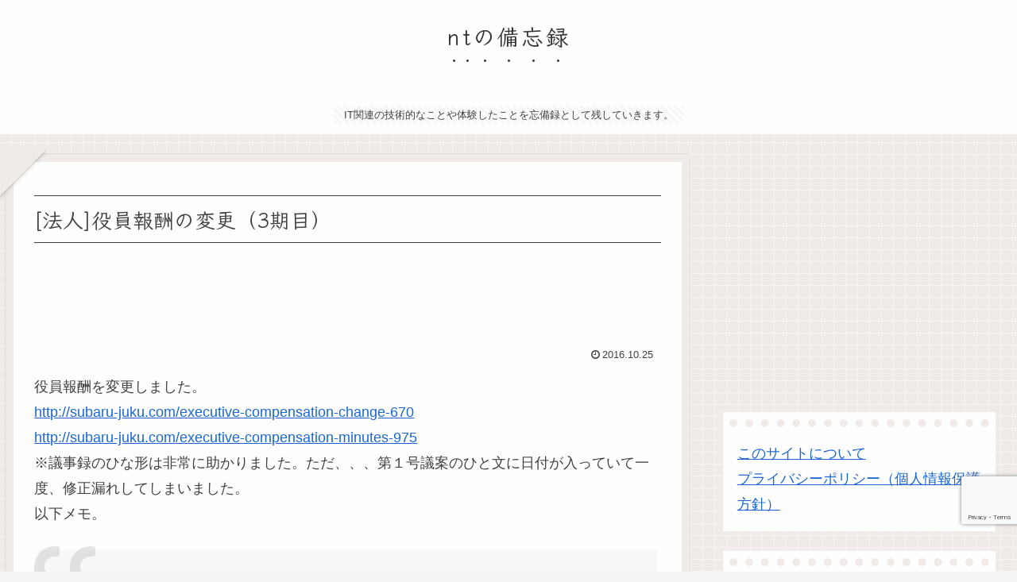

--- FILE ---
content_type: text/html; charset=utf-8
request_url: https://www.google.com/recaptcha/api2/anchor?ar=1&k=6LcZnwsoAAAAALGMQewU33q5cjuEi4yAhCH3RoGC&co=aHR0cHM6Ly9ibG9nLmludGVncml0eXdvcmtzLmNvLmpwOjQ0Mw..&hl=en&v=N67nZn4AqZkNcbeMu4prBgzg&size=invisible&anchor-ms=20000&execute-ms=30000&cb=b29b2w7hbh1m
body_size: 48923
content:
<!DOCTYPE HTML><html dir="ltr" lang="en"><head><meta http-equiv="Content-Type" content="text/html; charset=UTF-8">
<meta http-equiv="X-UA-Compatible" content="IE=edge">
<title>reCAPTCHA</title>
<style type="text/css">
/* cyrillic-ext */
@font-face {
  font-family: 'Roboto';
  font-style: normal;
  font-weight: 400;
  font-stretch: 100%;
  src: url(//fonts.gstatic.com/s/roboto/v48/KFO7CnqEu92Fr1ME7kSn66aGLdTylUAMa3GUBHMdazTgWw.woff2) format('woff2');
  unicode-range: U+0460-052F, U+1C80-1C8A, U+20B4, U+2DE0-2DFF, U+A640-A69F, U+FE2E-FE2F;
}
/* cyrillic */
@font-face {
  font-family: 'Roboto';
  font-style: normal;
  font-weight: 400;
  font-stretch: 100%;
  src: url(//fonts.gstatic.com/s/roboto/v48/KFO7CnqEu92Fr1ME7kSn66aGLdTylUAMa3iUBHMdazTgWw.woff2) format('woff2');
  unicode-range: U+0301, U+0400-045F, U+0490-0491, U+04B0-04B1, U+2116;
}
/* greek-ext */
@font-face {
  font-family: 'Roboto';
  font-style: normal;
  font-weight: 400;
  font-stretch: 100%;
  src: url(//fonts.gstatic.com/s/roboto/v48/KFO7CnqEu92Fr1ME7kSn66aGLdTylUAMa3CUBHMdazTgWw.woff2) format('woff2');
  unicode-range: U+1F00-1FFF;
}
/* greek */
@font-face {
  font-family: 'Roboto';
  font-style: normal;
  font-weight: 400;
  font-stretch: 100%;
  src: url(//fonts.gstatic.com/s/roboto/v48/KFO7CnqEu92Fr1ME7kSn66aGLdTylUAMa3-UBHMdazTgWw.woff2) format('woff2');
  unicode-range: U+0370-0377, U+037A-037F, U+0384-038A, U+038C, U+038E-03A1, U+03A3-03FF;
}
/* math */
@font-face {
  font-family: 'Roboto';
  font-style: normal;
  font-weight: 400;
  font-stretch: 100%;
  src: url(//fonts.gstatic.com/s/roboto/v48/KFO7CnqEu92Fr1ME7kSn66aGLdTylUAMawCUBHMdazTgWw.woff2) format('woff2');
  unicode-range: U+0302-0303, U+0305, U+0307-0308, U+0310, U+0312, U+0315, U+031A, U+0326-0327, U+032C, U+032F-0330, U+0332-0333, U+0338, U+033A, U+0346, U+034D, U+0391-03A1, U+03A3-03A9, U+03B1-03C9, U+03D1, U+03D5-03D6, U+03F0-03F1, U+03F4-03F5, U+2016-2017, U+2034-2038, U+203C, U+2040, U+2043, U+2047, U+2050, U+2057, U+205F, U+2070-2071, U+2074-208E, U+2090-209C, U+20D0-20DC, U+20E1, U+20E5-20EF, U+2100-2112, U+2114-2115, U+2117-2121, U+2123-214F, U+2190, U+2192, U+2194-21AE, U+21B0-21E5, U+21F1-21F2, U+21F4-2211, U+2213-2214, U+2216-22FF, U+2308-230B, U+2310, U+2319, U+231C-2321, U+2336-237A, U+237C, U+2395, U+239B-23B7, U+23D0, U+23DC-23E1, U+2474-2475, U+25AF, U+25B3, U+25B7, U+25BD, U+25C1, U+25CA, U+25CC, U+25FB, U+266D-266F, U+27C0-27FF, U+2900-2AFF, U+2B0E-2B11, U+2B30-2B4C, U+2BFE, U+3030, U+FF5B, U+FF5D, U+1D400-1D7FF, U+1EE00-1EEFF;
}
/* symbols */
@font-face {
  font-family: 'Roboto';
  font-style: normal;
  font-weight: 400;
  font-stretch: 100%;
  src: url(//fonts.gstatic.com/s/roboto/v48/KFO7CnqEu92Fr1ME7kSn66aGLdTylUAMaxKUBHMdazTgWw.woff2) format('woff2');
  unicode-range: U+0001-000C, U+000E-001F, U+007F-009F, U+20DD-20E0, U+20E2-20E4, U+2150-218F, U+2190, U+2192, U+2194-2199, U+21AF, U+21E6-21F0, U+21F3, U+2218-2219, U+2299, U+22C4-22C6, U+2300-243F, U+2440-244A, U+2460-24FF, U+25A0-27BF, U+2800-28FF, U+2921-2922, U+2981, U+29BF, U+29EB, U+2B00-2BFF, U+4DC0-4DFF, U+FFF9-FFFB, U+10140-1018E, U+10190-1019C, U+101A0, U+101D0-101FD, U+102E0-102FB, U+10E60-10E7E, U+1D2C0-1D2D3, U+1D2E0-1D37F, U+1F000-1F0FF, U+1F100-1F1AD, U+1F1E6-1F1FF, U+1F30D-1F30F, U+1F315, U+1F31C, U+1F31E, U+1F320-1F32C, U+1F336, U+1F378, U+1F37D, U+1F382, U+1F393-1F39F, U+1F3A7-1F3A8, U+1F3AC-1F3AF, U+1F3C2, U+1F3C4-1F3C6, U+1F3CA-1F3CE, U+1F3D4-1F3E0, U+1F3ED, U+1F3F1-1F3F3, U+1F3F5-1F3F7, U+1F408, U+1F415, U+1F41F, U+1F426, U+1F43F, U+1F441-1F442, U+1F444, U+1F446-1F449, U+1F44C-1F44E, U+1F453, U+1F46A, U+1F47D, U+1F4A3, U+1F4B0, U+1F4B3, U+1F4B9, U+1F4BB, U+1F4BF, U+1F4C8-1F4CB, U+1F4D6, U+1F4DA, U+1F4DF, U+1F4E3-1F4E6, U+1F4EA-1F4ED, U+1F4F7, U+1F4F9-1F4FB, U+1F4FD-1F4FE, U+1F503, U+1F507-1F50B, U+1F50D, U+1F512-1F513, U+1F53E-1F54A, U+1F54F-1F5FA, U+1F610, U+1F650-1F67F, U+1F687, U+1F68D, U+1F691, U+1F694, U+1F698, U+1F6AD, U+1F6B2, U+1F6B9-1F6BA, U+1F6BC, U+1F6C6-1F6CF, U+1F6D3-1F6D7, U+1F6E0-1F6EA, U+1F6F0-1F6F3, U+1F6F7-1F6FC, U+1F700-1F7FF, U+1F800-1F80B, U+1F810-1F847, U+1F850-1F859, U+1F860-1F887, U+1F890-1F8AD, U+1F8B0-1F8BB, U+1F8C0-1F8C1, U+1F900-1F90B, U+1F93B, U+1F946, U+1F984, U+1F996, U+1F9E9, U+1FA00-1FA6F, U+1FA70-1FA7C, U+1FA80-1FA89, U+1FA8F-1FAC6, U+1FACE-1FADC, U+1FADF-1FAE9, U+1FAF0-1FAF8, U+1FB00-1FBFF;
}
/* vietnamese */
@font-face {
  font-family: 'Roboto';
  font-style: normal;
  font-weight: 400;
  font-stretch: 100%;
  src: url(//fonts.gstatic.com/s/roboto/v48/KFO7CnqEu92Fr1ME7kSn66aGLdTylUAMa3OUBHMdazTgWw.woff2) format('woff2');
  unicode-range: U+0102-0103, U+0110-0111, U+0128-0129, U+0168-0169, U+01A0-01A1, U+01AF-01B0, U+0300-0301, U+0303-0304, U+0308-0309, U+0323, U+0329, U+1EA0-1EF9, U+20AB;
}
/* latin-ext */
@font-face {
  font-family: 'Roboto';
  font-style: normal;
  font-weight: 400;
  font-stretch: 100%;
  src: url(//fonts.gstatic.com/s/roboto/v48/KFO7CnqEu92Fr1ME7kSn66aGLdTylUAMa3KUBHMdazTgWw.woff2) format('woff2');
  unicode-range: U+0100-02BA, U+02BD-02C5, U+02C7-02CC, U+02CE-02D7, U+02DD-02FF, U+0304, U+0308, U+0329, U+1D00-1DBF, U+1E00-1E9F, U+1EF2-1EFF, U+2020, U+20A0-20AB, U+20AD-20C0, U+2113, U+2C60-2C7F, U+A720-A7FF;
}
/* latin */
@font-face {
  font-family: 'Roboto';
  font-style: normal;
  font-weight: 400;
  font-stretch: 100%;
  src: url(//fonts.gstatic.com/s/roboto/v48/KFO7CnqEu92Fr1ME7kSn66aGLdTylUAMa3yUBHMdazQ.woff2) format('woff2');
  unicode-range: U+0000-00FF, U+0131, U+0152-0153, U+02BB-02BC, U+02C6, U+02DA, U+02DC, U+0304, U+0308, U+0329, U+2000-206F, U+20AC, U+2122, U+2191, U+2193, U+2212, U+2215, U+FEFF, U+FFFD;
}
/* cyrillic-ext */
@font-face {
  font-family: 'Roboto';
  font-style: normal;
  font-weight: 500;
  font-stretch: 100%;
  src: url(//fonts.gstatic.com/s/roboto/v48/KFO7CnqEu92Fr1ME7kSn66aGLdTylUAMa3GUBHMdazTgWw.woff2) format('woff2');
  unicode-range: U+0460-052F, U+1C80-1C8A, U+20B4, U+2DE0-2DFF, U+A640-A69F, U+FE2E-FE2F;
}
/* cyrillic */
@font-face {
  font-family: 'Roboto';
  font-style: normal;
  font-weight: 500;
  font-stretch: 100%;
  src: url(//fonts.gstatic.com/s/roboto/v48/KFO7CnqEu92Fr1ME7kSn66aGLdTylUAMa3iUBHMdazTgWw.woff2) format('woff2');
  unicode-range: U+0301, U+0400-045F, U+0490-0491, U+04B0-04B1, U+2116;
}
/* greek-ext */
@font-face {
  font-family: 'Roboto';
  font-style: normal;
  font-weight: 500;
  font-stretch: 100%;
  src: url(//fonts.gstatic.com/s/roboto/v48/KFO7CnqEu92Fr1ME7kSn66aGLdTylUAMa3CUBHMdazTgWw.woff2) format('woff2');
  unicode-range: U+1F00-1FFF;
}
/* greek */
@font-face {
  font-family: 'Roboto';
  font-style: normal;
  font-weight: 500;
  font-stretch: 100%;
  src: url(//fonts.gstatic.com/s/roboto/v48/KFO7CnqEu92Fr1ME7kSn66aGLdTylUAMa3-UBHMdazTgWw.woff2) format('woff2');
  unicode-range: U+0370-0377, U+037A-037F, U+0384-038A, U+038C, U+038E-03A1, U+03A3-03FF;
}
/* math */
@font-face {
  font-family: 'Roboto';
  font-style: normal;
  font-weight: 500;
  font-stretch: 100%;
  src: url(//fonts.gstatic.com/s/roboto/v48/KFO7CnqEu92Fr1ME7kSn66aGLdTylUAMawCUBHMdazTgWw.woff2) format('woff2');
  unicode-range: U+0302-0303, U+0305, U+0307-0308, U+0310, U+0312, U+0315, U+031A, U+0326-0327, U+032C, U+032F-0330, U+0332-0333, U+0338, U+033A, U+0346, U+034D, U+0391-03A1, U+03A3-03A9, U+03B1-03C9, U+03D1, U+03D5-03D6, U+03F0-03F1, U+03F4-03F5, U+2016-2017, U+2034-2038, U+203C, U+2040, U+2043, U+2047, U+2050, U+2057, U+205F, U+2070-2071, U+2074-208E, U+2090-209C, U+20D0-20DC, U+20E1, U+20E5-20EF, U+2100-2112, U+2114-2115, U+2117-2121, U+2123-214F, U+2190, U+2192, U+2194-21AE, U+21B0-21E5, U+21F1-21F2, U+21F4-2211, U+2213-2214, U+2216-22FF, U+2308-230B, U+2310, U+2319, U+231C-2321, U+2336-237A, U+237C, U+2395, U+239B-23B7, U+23D0, U+23DC-23E1, U+2474-2475, U+25AF, U+25B3, U+25B7, U+25BD, U+25C1, U+25CA, U+25CC, U+25FB, U+266D-266F, U+27C0-27FF, U+2900-2AFF, U+2B0E-2B11, U+2B30-2B4C, U+2BFE, U+3030, U+FF5B, U+FF5D, U+1D400-1D7FF, U+1EE00-1EEFF;
}
/* symbols */
@font-face {
  font-family: 'Roboto';
  font-style: normal;
  font-weight: 500;
  font-stretch: 100%;
  src: url(//fonts.gstatic.com/s/roboto/v48/KFO7CnqEu92Fr1ME7kSn66aGLdTylUAMaxKUBHMdazTgWw.woff2) format('woff2');
  unicode-range: U+0001-000C, U+000E-001F, U+007F-009F, U+20DD-20E0, U+20E2-20E4, U+2150-218F, U+2190, U+2192, U+2194-2199, U+21AF, U+21E6-21F0, U+21F3, U+2218-2219, U+2299, U+22C4-22C6, U+2300-243F, U+2440-244A, U+2460-24FF, U+25A0-27BF, U+2800-28FF, U+2921-2922, U+2981, U+29BF, U+29EB, U+2B00-2BFF, U+4DC0-4DFF, U+FFF9-FFFB, U+10140-1018E, U+10190-1019C, U+101A0, U+101D0-101FD, U+102E0-102FB, U+10E60-10E7E, U+1D2C0-1D2D3, U+1D2E0-1D37F, U+1F000-1F0FF, U+1F100-1F1AD, U+1F1E6-1F1FF, U+1F30D-1F30F, U+1F315, U+1F31C, U+1F31E, U+1F320-1F32C, U+1F336, U+1F378, U+1F37D, U+1F382, U+1F393-1F39F, U+1F3A7-1F3A8, U+1F3AC-1F3AF, U+1F3C2, U+1F3C4-1F3C6, U+1F3CA-1F3CE, U+1F3D4-1F3E0, U+1F3ED, U+1F3F1-1F3F3, U+1F3F5-1F3F7, U+1F408, U+1F415, U+1F41F, U+1F426, U+1F43F, U+1F441-1F442, U+1F444, U+1F446-1F449, U+1F44C-1F44E, U+1F453, U+1F46A, U+1F47D, U+1F4A3, U+1F4B0, U+1F4B3, U+1F4B9, U+1F4BB, U+1F4BF, U+1F4C8-1F4CB, U+1F4D6, U+1F4DA, U+1F4DF, U+1F4E3-1F4E6, U+1F4EA-1F4ED, U+1F4F7, U+1F4F9-1F4FB, U+1F4FD-1F4FE, U+1F503, U+1F507-1F50B, U+1F50D, U+1F512-1F513, U+1F53E-1F54A, U+1F54F-1F5FA, U+1F610, U+1F650-1F67F, U+1F687, U+1F68D, U+1F691, U+1F694, U+1F698, U+1F6AD, U+1F6B2, U+1F6B9-1F6BA, U+1F6BC, U+1F6C6-1F6CF, U+1F6D3-1F6D7, U+1F6E0-1F6EA, U+1F6F0-1F6F3, U+1F6F7-1F6FC, U+1F700-1F7FF, U+1F800-1F80B, U+1F810-1F847, U+1F850-1F859, U+1F860-1F887, U+1F890-1F8AD, U+1F8B0-1F8BB, U+1F8C0-1F8C1, U+1F900-1F90B, U+1F93B, U+1F946, U+1F984, U+1F996, U+1F9E9, U+1FA00-1FA6F, U+1FA70-1FA7C, U+1FA80-1FA89, U+1FA8F-1FAC6, U+1FACE-1FADC, U+1FADF-1FAE9, U+1FAF0-1FAF8, U+1FB00-1FBFF;
}
/* vietnamese */
@font-face {
  font-family: 'Roboto';
  font-style: normal;
  font-weight: 500;
  font-stretch: 100%;
  src: url(//fonts.gstatic.com/s/roboto/v48/KFO7CnqEu92Fr1ME7kSn66aGLdTylUAMa3OUBHMdazTgWw.woff2) format('woff2');
  unicode-range: U+0102-0103, U+0110-0111, U+0128-0129, U+0168-0169, U+01A0-01A1, U+01AF-01B0, U+0300-0301, U+0303-0304, U+0308-0309, U+0323, U+0329, U+1EA0-1EF9, U+20AB;
}
/* latin-ext */
@font-face {
  font-family: 'Roboto';
  font-style: normal;
  font-weight: 500;
  font-stretch: 100%;
  src: url(//fonts.gstatic.com/s/roboto/v48/KFO7CnqEu92Fr1ME7kSn66aGLdTylUAMa3KUBHMdazTgWw.woff2) format('woff2');
  unicode-range: U+0100-02BA, U+02BD-02C5, U+02C7-02CC, U+02CE-02D7, U+02DD-02FF, U+0304, U+0308, U+0329, U+1D00-1DBF, U+1E00-1E9F, U+1EF2-1EFF, U+2020, U+20A0-20AB, U+20AD-20C0, U+2113, U+2C60-2C7F, U+A720-A7FF;
}
/* latin */
@font-face {
  font-family: 'Roboto';
  font-style: normal;
  font-weight: 500;
  font-stretch: 100%;
  src: url(//fonts.gstatic.com/s/roboto/v48/KFO7CnqEu92Fr1ME7kSn66aGLdTylUAMa3yUBHMdazQ.woff2) format('woff2');
  unicode-range: U+0000-00FF, U+0131, U+0152-0153, U+02BB-02BC, U+02C6, U+02DA, U+02DC, U+0304, U+0308, U+0329, U+2000-206F, U+20AC, U+2122, U+2191, U+2193, U+2212, U+2215, U+FEFF, U+FFFD;
}
/* cyrillic-ext */
@font-face {
  font-family: 'Roboto';
  font-style: normal;
  font-weight: 900;
  font-stretch: 100%;
  src: url(//fonts.gstatic.com/s/roboto/v48/KFO7CnqEu92Fr1ME7kSn66aGLdTylUAMa3GUBHMdazTgWw.woff2) format('woff2');
  unicode-range: U+0460-052F, U+1C80-1C8A, U+20B4, U+2DE0-2DFF, U+A640-A69F, U+FE2E-FE2F;
}
/* cyrillic */
@font-face {
  font-family: 'Roboto';
  font-style: normal;
  font-weight: 900;
  font-stretch: 100%;
  src: url(//fonts.gstatic.com/s/roboto/v48/KFO7CnqEu92Fr1ME7kSn66aGLdTylUAMa3iUBHMdazTgWw.woff2) format('woff2');
  unicode-range: U+0301, U+0400-045F, U+0490-0491, U+04B0-04B1, U+2116;
}
/* greek-ext */
@font-face {
  font-family: 'Roboto';
  font-style: normal;
  font-weight: 900;
  font-stretch: 100%;
  src: url(//fonts.gstatic.com/s/roboto/v48/KFO7CnqEu92Fr1ME7kSn66aGLdTylUAMa3CUBHMdazTgWw.woff2) format('woff2');
  unicode-range: U+1F00-1FFF;
}
/* greek */
@font-face {
  font-family: 'Roboto';
  font-style: normal;
  font-weight: 900;
  font-stretch: 100%;
  src: url(//fonts.gstatic.com/s/roboto/v48/KFO7CnqEu92Fr1ME7kSn66aGLdTylUAMa3-UBHMdazTgWw.woff2) format('woff2');
  unicode-range: U+0370-0377, U+037A-037F, U+0384-038A, U+038C, U+038E-03A1, U+03A3-03FF;
}
/* math */
@font-face {
  font-family: 'Roboto';
  font-style: normal;
  font-weight: 900;
  font-stretch: 100%;
  src: url(//fonts.gstatic.com/s/roboto/v48/KFO7CnqEu92Fr1ME7kSn66aGLdTylUAMawCUBHMdazTgWw.woff2) format('woff2');
  unicode-range: U+0302-0303, U+0305, U+0307-0308, U+0310, U+0312, U+0315, U+031A, U+0326-0327, U+032C, U+032F-0330, U+0332-0333, U+0338, U+033A, U+0346, U+034D, U+0391-03A1, U+03A3-03A9, U+03B1-03C9, U+03D1, U+03D5-03D6, U+03F0-03F1, U+03F4-03F5, U+2016-2017, U+2034-2038, U+203C, U+2040, U+2043, U+2047, U+2050, U+2057, U+205F, U+2070-2071, U+2074-208E, U+2090-209C, U+20D0-20DC, U+20E1, U+20E5-20EF, U+2100-2112, U+2114-2115, U+2117-2121, U+2123-214F, U+2190, U+2192, U+2194-21AE, U+21B0-21E5, U+21F1-21F2, U+21F4-2211, U+2213-2214, U+2216-22FF, U+2308-230B, U+2310, U+2319, U+231C-2321, U+2336-237A, U+237C, U+2395, U+239B-23B7, U+23D0, U+23DC-23E1, U+2474-2475, U+25AF, U+25B3, U+25B7, U+25BD, U+25C1, U+25CA, U+25CC, U+25FB, U+266D-266F, U+27C0-27FF, U+2900-2AFF, U+2B0E-2B11, U+2B30-2B4C, U+2BFE, U+3030, U+FF5B, U+FF5D, U+1D400-1D7FF, U+1EE00-1EEFF;
}
/* symbols */
@font-face {
  font-family: 'Roboto';
  font-style: normal;
  font-weight: 900;
  font-stretch: 100%;
  src: url(//fonts.gstatic.com/s/roboto/v48/KFO7CnqEu92Fr1ME7kSn66aGLdTylUAMaxKUBHMdazTgWw.woff2) format('woff2');
  unicode-range: U+0001-000C, U+000E-001F, U+007F-009F, U+20DD-20E0, U+20E2-20E4, U+2150-218F, U+2190, U+2192, U+2194-2199, U+21AF, U+21E6-21F0, U+21F3, U+2218-2219, U+2299, U+22C4-22C6, U+2300-243F, U+2440-244A, U+2460-24FF, U+25A0-27BF, U+2800-28FF, U+2921-2922, U+2981, U+29BF, U+29EB, U+2B00-2BFF, U+4DC0-4DFF, U+FFF9-FFFB, U+10140-1018E, U+10190-1019C, U+101A0, U+101D0-101FD, U+102E0-102FB, U+10E60-10E7E, U+1D2C0-1D2D3, U+1D2E0-1D37F, U+1F000-1F0FF, U+1F100-1F1AD, U+1F1E6-1F1FF, U+1F30D-1F30F, U+1F315, U+1F31C, U+1F31E, U+1F320-1F32C, U+1F336, U+1F378, U+1F37D, U+1F382, U+1F393-1F39F, U+1F3A7-1F3A8, U+1F3AC-1F3AF, U+1F3C2, U+1F3C4-1F3C6, U+1F3CA-1F3CE, U+1F3D4-1F3E0, U+1F3ED, U+1F3F1-1F3F3, U+1F3F5-1F3F7, U+1F408, U+1F415, U+1F41F, U+1F426, U+1F43F, U+1F441-1F442, U+1F444, U+1F446-1F449, U+1F44C-1F44E, U+1F453, U+1F46A, U+1F47D, U+1F4A3, U+1F4B0, U+1F4B3, U+1F4B9, U+1F4BB, U+1F4BF, U+1F4C8-1F4CB, U+1F4D6, U+1F4DA, U+1F4DF, U+1F4E3-1F4E6, U+1F4EA-1F4ED, U+1F4F7, U+1F4F9-1F4FB, U+1F4FD-1F4FE, U+1F503, U+1F507-1F50B, U+1F50D, U+1F512-1F513, U+1F53E-1F54A, U+1F54F-1F5FA, U+1F610, U+1F650-1F67F, U+1F687, U+1F68D, U+1F691, U+1F694, U+1F698, U+1F6AD, U+1F6B2, U+1F6B9-1F6BA, U+1F6BC, U+1F6C6-1F6CF, U+1F6D3-1F6D7, U+1F6E0-1F6EA, U+1F6F0-1F6F3, U+1F6F7-1F6FC, U+1F700-1F7FF, U+1F800-1F80B, U+1F810-1F847, U+1F850-1F859, U+1F860-1F887, U+1F890-1F8AD, U+1F8B0-1F8BB, U+1F8C0-1F8C1, U+1F900-1F90B, U+1F93B, U+1F946, U+1F984, U+1F996, U+1F9E9, U+1FA00-1FA6F, U+1FA70-1FA7C, U+1FA80-1FA89, U+1FA8F-1FAC6, U+1FACE-1FADC, U+1FADF-1FAE9, U+1FAF0-1FAF8, U+1FB00-1FBFF;
}
/* vietnamese */
@font-face {
  font-family: 'Roboto';
  font-style: normal;
  font-weight: 900;
  font-stretch: 100%;
  src: url(//fonts.gstatic.com/s/roboto/v48/KFO7CnqEu92Fr1ME7kSn66aGLdTylUAMa3OUBHMdazTgWw.woff2) format('woff2');
  unicode-range: U+0102-0103, U+0110-0111, U+0128-0129, U+0168-0169, U+01A0-01A1, U+01AF-01B0, U+0300-0301, U+0303-0304, U+0308-0309, U+0323, U+0329, U+1EA0-1EF9, U+20AB;
}
/* latin-ext */
@font-face {
  font-family: 'Roboto';
  font-style: normal;
  font-weight: 900;
  font-stretch: 100%;
  src: url(//fonts.gstatic.com/s/roboto/v48/KFO7CnqEu92Fr1ME7kSn66aGLdTylUAMa3KUBHMdazTgWw.woff2) format('woff2');
  unicode-range: U+0100-02BA, U+02BD-02C5, U+02C7-02CC, U+02CE-02D7, U+02DD-02FF, U+0304, U+0308, U+0329, U+1D00-1DBF, U+1E00-1E9F, U+1EF2-1EFF, U+2020, U+20A0-20AB, U+20AD-20C0, U+2113, U+2C60-2C7F, U+A720-A7FF;
}
/* latin */
@font-face {
  font-family: 'Roboto';
  font-style: normal;
  font-weight: 900;
  font-stretch: 100%;
  src: url(//fonts.gstatic.com/s/roboto/v48/KFO7CnqEu92Fr1ME7kSn66aGLdTylUAMa3yUBHMdazQ.woff2) format('woff2');
  unicode-range: U+0000-00FF, U+0131, U+0152-0153, U+02BB-02BC, U+02C6, U+02DA, U+02DC, U+0304, U+0308, U+0329, U+2000-206F, U+20AC, U+2122, U+2191, U+2193, U+2212, U+2215, U+FEFF, U+FFFD;
}

</style>
<link rel="stylesheet" type="text/css" href="https://www.gstatic.com/recaptcha/releases/N67nZn4AqZkNcbeMu4prBgzg/styles__ltr.css">
<script nonce="mTVg4XkftWXtnGu4Wspd2A" type="text/javascript">window['__recaptcha_api'] = 'https://www.google.com/recaptcha/api2/';</script>
<script type="text/javascript" src="https://www.gstatic.com/recaptcha/releases/N67nZn4AqZkNcbeMu4prBgzg/recaptcha__en.js" nonce="mTVg4XkftWXtnGu4Wspd2A">
      
    </script></head>
<body><div id="rc-anchor-alert" class="rc-anchor-alert"></div>
<input type="hidden" id="recaptcha-token" value="[base64]">
<script type="text/javascript" nonce="mTVg4XkftWXtnGu4Wspd2A">
      recaptcha.anchor.Main.init("[\x22ainput\x22,[\x22bgdata\x22,\x22\x22,\[base64]/[base64]/MjU1Ong/[base64]/[base64]/[base64]/[base64]/[base64]/[base64]/[base64]/[base64]/[base64]/[base64]/[base64]/[base64]/[base64]/[base64]/[base64]\\u003d\x22,\[base64]\\u003d\\u003d\x22,\[base64]/b3DDuQHDlMOICB9Tw5vCjmFCwrsMWMKmPsOkRAh0wqRpYsKVN0ADwrkHwoPDncKlIcO2YwnCgiDCiV/[base64]/CjsOkTFjCikbCq8KRZyMcwrdpwpdyEsK+RRcywrHCusOIw4gqMwgsacK0S8KaaMKZagQfw6JIw5hzd8KmRMOdP8ODT8OWw7R7w7jCvMKjw7PCl1wgMsO3w7YQw7vCssKtwq82wp5hNllpdMOvw702w6EaWCbDiGPDv8OJNCrDhcOHwprCrTDDtS5KcDs6HETCtG/CicKhWyVdwr3DlMKzMgcuBMOeIncOwpBjw65bJcOFw5LCngwlwrUgMVPDpBfDj8OTw5gLJ8OPccO5wpMVXCTDoMKBwrLDhcKPw67Ch8KhYTLCksKVBcKlw7EaZld6HRTCgsKdw5DDlsKLwqTDnyt/PX1JSzfCt8KLRcOVbsK4w7DDrMOIwrVBTsO2dcKWw6nDhMOVwoDCujQNMcKvFAsUBcKhw6sWbcKdSMKPw7vCmcKgRzddKGbDrMOVZcKWNHMtW0nDoMOuGWlXIGsewoNyw4M9P8OOwopkw5/DsSlGQHzCusKCw7E/wrUiNBcUw6vDrMKNGMKAfiXCtsO8w6zCmcKiw5/DvMKswqnCmBrDgcKbwqcjwrzCh8KOI2DCpgBTasKswq/[base64]/Cpn5AL3jCicKJLcOwJjAVw57CvWnCiVdOwql4w6DClcO7Yyl5F2pNYsOiZMK4eMKvw7nCm8ONwqwLwq8PcU/DmcOtDBM1woPDgMKJSgcFZcKSJVrCm1wwwqgKFsOXw54cwrxKEFJDCzQYw6wlA8Kdw6zDmSUKejTCgsKSUXLCjsOcw6F4EyxDN3zDrzHCjcK5w43DtcK6OsOvwp0Gw4PCrcK5CMO/VcOcJW1gw4lgLsKWwpIxw67ChnnCkcKpHMOMwobCs2jDnlLDvsK/XlFjwoc2TwnCj1bDvDDCgsKIFjUywqvCvXvChcOvw4/[base64]/CvMKXwrzCpcKswpo8wpbCn8OcworDqjbCqlVTWgx0RQxAw4R2L8OPwrB8w7/DkWAQXUDCgmY8w40vw4ZMw4LDoxrCvyogw6LCuU8twoPDgDfDti8Dw61uw5I0w5glN1nCkcKTVsOew4nCn8O1wopJwrVgaA4qcjZpeHTCrhhARsOPw6/CnSggB1rDuSwiZcK4w6/DgsKzSsOEw7wiw6kiwoPCuS1tw5Z3PBJuYBpWP8OEDcORwqsgwobDqsKuwoV0DMKlwoUbB8Opw44dISUhw6huw6XDvcO0LcOYwoDDvMO4w7/CjsOueUAZTSHCjT1DMsOUwoXDqTXDkRfCiBnCt8OdwqoqJTjDmXPDrMO3acOEw4QQwrcCw6fCpsKbwoVqfQ3CjA1hRhkBwoXDucKCF8OxwrLCgyRbwokRAh/[base64]/dQrDpMK3wrLDsAfCuQfDv8OiAnPCq8OOfVPDhsKFw6cQwrPCpC1hwpDCuXrDvhnDpMO8w5fDoVcIw4DDjsKfwq/DsVLCssKHw7LDqsOvW8KqHxwTN8OlSGRKGGQNw7h9w5zDihXCtWzDuMO+MTzDiz/CvMOjAsKMwrzCtsOTw68kw5TDin3CglkcFkwOw7nDpz7DhMOPw4bCmMKwWsOIw74ePA5kwosIN2FiIhN7OsKhGD3DtcKzaCY/wqI4w73DuMK+ZcKXbT7CpBVBw4EYBEjCnEYTYMOswqHDoHnCtGojacOmQg19wqfDqWMew7cxSMKuwoTCqcOwKMO3w4zCmBbDl2Jbw6tBwoHDjsO5wpFEHsKMw7rDpMKlw6wKCsKFVMOBK3/CohnCncKGwrpHV8OaFcKZw6U1J8Kow5TCjX8Aw7zDkS3DrwIfMgtLwosnSsKWw6LCsnrDmMO7wpHCjSYRAMOwTcKmSFjDkBHClTQTLw7DmX9ZPsOmDRPDh8KTwrh6LXzCqEnDoi7CmsOSHsKrO8KOw6bDksOYwr8OAEdpwpTCpMOFNcKlCxkjwo04w5TDlAYswr/CgsKNworCqMOqw4kyAkVPP8OoRcKUw7jCicKFBTrDq8Kiw6slfcKhwpV7w7xjwo3CtsOXKMKvBmJkfsKZaRjCtMKbLGdzwoMXwrxPIsOwXsONT0pRwr08w6fCisOaTDfDg8K/wpbDjF0FO8OnTmBMPMO7GBTCh8O/XMKcQMOrGmLChiTCtcK5b0hhaSFfwpcWUgBCw7DDgi3CujDDigfCr1ttFsOiFnUjw7Ftwo7DpsOsw7XDg8K/bBFVw7TDjjNXw5EOazpFXmbCphjCiFzCmcOWw74gw6HChMKAw4JIQAwkcMK7w7fCmnnCqn/CtcO6ZMKAwq3DlyfDpsKjAsOUw4kUF0E/U8Kcw4NqBynDmMOjCsKRw6LDvzAyXwPCrTgyw75Xw7HDrxHCgDkZw7rDvMK/w41EwrPCsXNHCcO0bmYewpt7L8KndTrCksKqZRHDtXEUwrtPWMKvCMOAw6VEK8KwcjfCmnZtwocZwqhNVCd/CMK4b8K+wrNkUsK/acOoTXAtw7fDsh/[base64]/CtCtlw6/DoMO1KEkfFkhbw4LCt8KDw7MQRMO6ZcOVCWw0woTDq8OPwqjCtsO8WjrClsO1w7JTw5rDsEYaJ8OHw61OLETCr8OsNsKiN0vDmDglWkcXb8OcacOYwpECLcOAw4jChC5vw5rCisKBw6PDu8OfwrrDqMKuZMK4AsOcw7ZEAsKjw4FYNcOEw7vCmMKtfcO/wocnGcKUw4s8w4fChsK3VsO7WWbCrDAbYcKGwpkiwqFvw7d+w45IwrnCpwtZCMK1OMKewowlwp7Cq8OMCMKYNn/Dg8KVw4HCusOzwq8lCcK0w6rDrQoPG8Kaw6x8UncUcsOZwoxXIxBrwpwQwpxwwovDlMKpw482w5l+w5fCggx8eMKAw5HCkcKgw7fDlwDCv8KuLEQ6w6okNcKCwrAPLknCiV7Cu0wbwp7Dvj/DnnfCs8KOBsO0wqVGworCr1bCuEXDi8KNKjDDisOFccK6w7nDqF1tAnHCgMObQXXCuGpMw4XDpMKQeWTDncObwqQkwrELEsK8LcKPW3/Cmm7CpBMJw4d8Q3nCvsK1w77CkcOLw5zCnsOAw6cFwrB/wqjClMKewrPCq8ONwpcNw4vCuwjCkktlw73DqMOpw5DCnMOuwqfDtsK7ESnCtMKSeQkmcMK1a8KIAw/DoMKlwq5Hw7fCkcOSwojDiDlnVcOcDcK/w6/DsMKZHUrCth15wrLDscK8wrDCnMKEwok4woBaw6XDo8Okw5LDo8K9JsKARgbDscKXUcKPVRjDnsK9En7Cn8O5Q2bCvMOze8KiTMOtwpQKw5g/wpFJwrHDhRnCm8OjVsKfw6/DlDnDmUAcExLCkXkQeTfDhj3CjFXCqRTDtMKlw4VXw4DClsOiwo4kw5wGWy0OwpMoEcOxbcOpPMKmwpQCw7Aww6XCmQzDiMKtTsK/w7bChsOcw6NER2/[base64]/[base64]/csKTwpDDvcKuWkh9w6nDuygcWBBXT8K5w45hQ8OawpHCh3jChTtJbcKeOhHDosO8wojDiMOswrzDtx8HfSR1Hj4mNMOhw4YAaVbDqcK2X8KpYArCjT/CmRDCk8Onw6zChgvDtMOdwpvCosOmN8O3BcK3MG3Crj0NT8OlwpPDuMKww4LDrsK9w5NLwppgw5jDicKfRsKxwp/Cgm3ClcKHZXDDlsO0wqdBZgDCpMK9K8OKB8KDw6XDuMO8PDPCmA3DpMK/w5Z4wqdXwosndXsvfxFYw4PDjwbDpAdMdhh2w5QjRwYOJcODHCBfwqwASRAnwqstKMKpccKcTSXDo0nDr8Kgw4LDnGzCucOPHRorHGfCicKEw47DtcOiYcOoIsOcw4LCgmnDiMKYCmjCpsKCA8Kuw7jDssOCHyfCmhjCoFvDqsO7AsKocMOgBsOZw5IdSMOZwo/[base64]/wrQ5OsODUkFuw5HCqzjDhB7DokYqaMKYw59DXcK1wocCw63DqMOQbWPDosKHVGvCvkzCsMOAD8Obw73Cil0Pw5bCgcOwwovChsK1wr3CjEA+G8O2IVV0wq/[base64]/CjcKECsO2w5TDhcKAwqoXw6MZCTbDmMKVeFLDmjbCrEZrNkV2I8KUw5HCqAtvF1HDrMOiEsKJOMOXGGUSZUNuBg/CrjfClMKww5fDnsKhwo9+wqbDnxfCh1zDoD3CvsKRw5zCqMO6w6IDwrE+DQN9Vmh6w5zDn2HDvS/[base64]/Hik+w7DChsKLw7oew5VHw5/DvMKBwoAuw6sDwpjDpjXCqxLCq8Obw7XDpBLDjX/ChcOkw4AIwoUew4JfFMKWw47CsxE5BsKcw6RFLsOSEsOYfMKHVwFsbsKICcODcEAJS2trw7Nrw6PDrm4hZ8KHXVlNwp4rIX3DujPCtcO8wowxwq7CucKawoLDuF/Dm0ohwr8EYcO3w6Jqw4XDnsONNcORw7vCmx4Lw6oyEsKsw7JkSCATw4rDgsKNGMOlw7Q7W3PCgcOJNcKFw6jCscK4w6x/GcKUw7DDusK5KMKYAzzCucO5wrXCn2HDm0/ClsO9wpPCoMKrBMKGwq3CucKMaUXCqTrDmgnDhMKpwrJAwoHCjDI6w6IMwq1ePcOfwpTCsgLCocKABMKHKBxuE8KPECrCncOTNjhqLsKHH8K4w4pAwqjCkBZRD8OXwrZpSSfDt8KSw7/DmcK8wrF5w67CmFoxS8Kxw6NYfD3DssK5Q8KJwp/Dj8OYZcKNQcKkwrUOb08qwpvDgjwXDsONwp3Cqy00dMKzwq5KwqABDBgLwqxUEmkMw6dBw5Y4TDY2wo/DvsOUwq4VwqpBXgDCvMO/IBfCisKJAMKAwofDuGZSf8KkwqkcwrE+wpI3wqENNxLCj2nDj8KlL8Oww4MXfsKLwpXCgMOEwp4WwrkqbC0VwpTDksKiADFhTxHCr8OKw48Xw600f1UGw57ChsOxw47DvxPDlMKtwrtyNsO5RmUmDjB3w43DtFHCm8OlRMOGwqMlw7Anw6FpVl/[base64]/DvMKiChrCmAzDjTPCtB9NVsKqJWvCrAs1w501w5g5wrbCtVQxwocDw7fDqsKtwppgw4fCscOqGzMuAcKiVcKeRcKIwpvCpXzCgQTCp307wqnCpGLDom0iXcOWw6XCvMKhw4PCvMOVw53DtMOqa8Kbwq3DqlLDrD/Ds8OXQsOzAcKNJgU6w6vCkUrDtMO/PsOYQcKaFgAtesOwSsKzeQzDlQNaXMOpw6bDscO3wqDCuE8BwqQJwrQ9w6VxwpbCpxbDlDskw6/[base64]/CrSzClCZ/TMOSwpxwS8O4UlJ4w5LDniZkTMKde8OtwpXDuMOgG8KRwobDpEDDv8OAKmhbalMnCUvChhLCtMKCPMOJWcOSSj/CrHpzTVMLQsOaw68ww6HDoRFQX39PLsO2w7ttQnlAaTBAwpNWwoQPdnlFIsKyw5wXwoEST11MIU9SCjHCtMOJE0AUwr3ChMKxLMKcJgPDnSHCgzkcVSDCu8KHGMK9CMOFwr/DvUzDlgpaw6TDqzHCv8Kkw7AKbcOIwqhpwpY0wrjDt8Ocw6nDkMOfOsOvKC4/MsKnGlFZScK6w4bDlBbCj8Ozwp/[base64]/CqVvCssOZw6bCoXh9wp/CisOBCArCjMOHw7Jfwq/Cqiltwotnwo4iw7Nvw4jCncOpX8Oowq4awrZbP8K8BMKFCyfCpCXCnMK0UcO7aMKhw4oOw6pBGcK4w5x4wqQPw7ALD8ODwq3CuMOCBGZcw79NwqnDqsOGYMOlw5XCqcOTwrx8wpvCl8Okw5bDv8KvHi4/w7ZTw6oPWxhOw78fe8ObBsKWw5gnwrEZwoDCtMKyw7x+LsKvw6LCtsOKYxnDu8KjRGprw4VAOlnCosOwCMOnw7bDu8KmwrvDlA0Aw77Cl8KIwoAuw6DChhjCi8OZwprCn8KuwowRHCLCj290csORUsKzTsKgFcOYYMOVw7VuDjfDuMKMNsO2TzI5I8K2wrsdw7/[base64]/[base64]/b1sOw7/CqxF6w5bDtcKNw7I/wrJvDsO2w7svUcKzw4ohw77DgMOnfcKWw5bDvsOIW8KcDMKAcMOpN3fCiQvDgWZ+w7zCvzV5DX7Cu8OXLMO2wpduwrAebsOQwq/DrMKbfAPCvyJKw7PDtWjDuX8pwox0w7TCjBUGXgRpw5/DpRhHwozDncKMw6QgwoUfw4DCscK+QyofKFXDtmlWBcKEIsOKMHbDlsOPH3Fow6vDtsOpw5vCpH3DhcKrR3Aowq9gw4DCulrDsMKhw63CgsKsw6XCvcKTwpExbcK2BSM+wooVSyVSw5Ejw6/DvMOEw7QxUMKdWMOmKMKVO3LCjWjDsRMSw7TCtMKpQi88dEjDqAQcDWrCvsKHR2nDngHDuXzCumglw6p9bh/DjMO2S8Ktw7HCqcOvw73Ch1AHAMOwXTPDjcKkw7fCtwnCtQLChsOQTsOracK/w511wqDCvBNPFFQhw6NDwrxBJ09QXlZfw64vw6EWw7HDnF8EJ3HCnsK1w4dcw5MBw47Cu8Kcwp/DisK1Z8OLKytUw6BEwotjw50Uw4haw5rDtSPDoXXChcOYwrdFaXUnwr7Dj8K+b8OHYn4/wrcXPAZXSsOBYTo4aMOUBsOMw6bDisKVcjvCl8KDYSdEdVpWwq/CsmnDgQfDuGYHMMK2aSnClEZsQ8K5NsOHHsOtw4TDq8KcKWgKw6XCicOvwo0AUApYXGrDlQFmw77Cm8ObXGfDlV5BEknDvFLDm8KFZQl/K3TDmkJow4wMw5vCgsOfwqHCoCTDlcKZFcOKwqDClB8nwrbCq3LDggQ4VmTDkgh2w7ATJcO5w78Mw5F5wroNw7Ilw6xuLcKjw642wo/Don8XADXCs8K6YMOkL8Orw5QAJ8OXQzbCrX06wrXDlB/CokNvwo89w6MtLAQ1ASDDvC3DiMO8H8OYekbDmcOFw7hxPWVOw63CgcOSBgDCl0Rcw47DqMOBwqXDlsK+RcKrV0JjSyp5wooewpZuw5MnwpjDtz/DtW3DglMsw7DDjUoFw6doMEpnw4LCiivDqcKgDD0XHhXDrWHCv8O3B3bCvcKiw79yLkEkwq4ACMKxFsKEw5Blw4omF8OsTcOYw4oCwq/DvBTCnMKswpB3EsKfw5ENe2PCuS9LBsOvC8OqFMKaAsK5MlLCsiDDiXLClT/DqB/Cg8K3wrJuwq52wq3CicKfwrvCkXJlw7pOAcKZwpnDn8K5wpDCpiM7csOcU8K1w6NoLA/DmMONwpsfCsKxf8OoLxbDr8Kew69qNEFJBRXCvSfDgMKIMhvDnH5Fw4zDjhLCiQ7DlcKdVFbDq07DtsKZa1ccw756w71GO8OAemgNw5HDo3jCnsKnBn3CnHLCnhlHwqvDoXLCicObwqfCvCNdZMKfU8KPw5dJRMKKw5E3f8Kzw5zClS1/ViMdGmHDlBBpwqQZYHoyTx42w70qwqrDjzE3PMOMSDzDjmfCvH3DtcOcTcK6wr5GZj4cwrEkWlMbccO9T08twrnDgxVJwqNFcsKPAA0vPsONw7vCk8KawpLDhcOVZ8OYwpYfXMKbw4jDncOiwpTDm2IAVwHCs1giwpHCsH3DghgSwrI/G8OawrnDkMOgw4nCpsOcEF7DsSI/w5TDksOvMsOyw5Yfw7bChWnCmSXCh3/CkEcBdsO3UAnDpQdyw7LDpn47wpZAw4IyPWvDjsOsNMKxeMKtc8O3TcKnbcOwXgMWBMKmT8KqYXhVwrLCojzCiWvCrGHCkArDuWNjw7YGF8O+a0MiwrHDrXV9J2LCimUtwqTDtmHDjsKTw4bCiVsRw6XCqQQbwq/CisOCwqfDosKPGmrCosKoGngvwoIywqNpw73DjWbClC/CmiNoQsO4w48FWMKdwrM1U0TDtcKdGSxDAMObw7nDnwXCtgkRL3FvwpbCl8OWfsOzw51IwoNEwrYgw6Z+XsKjw6nDucOVLy/CvMOHwrHDh8K6DG7DrcKDwrHCvRPCkWHDqMKgXDwKG8Knw61kw7zDlHHDp8OcNcKQWTHDklDDusO1JsO8MhQUw4wMLcODwoBYVsKmKGd8wqDCrcOew6dGw7cMQ1jDjGs9wpzCmcKTwo/DqMKjwqIABz3Ch8OfIkoPw47DvsK6JmwQM8Oaw4zChhjDq8KfQ1MGwrbCj8KGOMOufX/CjMOHw7nDo8K+w7LDvVBWw5FDdCJ7w75NdWk6AlzDkMOnB1vCoA3Cp1PDk8OZIHjCgcKIHB3CtlXCqVx2I8OLwq/Cm0jDlVg7E2bDkGfDucKkwrE7QGIPacOpeMKywoHCtMOjNA3CgDDDhcO1c8OwwpfDlcKxUkHDu1rDpSpcwqPCk8OyNsOsXxR+cUbClMK7fsO6C8KESVnCjcKKJMKVTirDkQ/DksOhEMKSwoNZwqnCl8O4w4TDogwUFWvDkUk1wrfCjcKudsOlwrzDrBDCs8KCwp/[base64]/wqrClsKjIMK8G1IbOnXCn8KNNAVLCcO2wrobNcKNw5DDlm1kKcKfOsOew7jDqUXDusOjw5JxWsOow6PDogJfwqfCmsOPwokfLyRudMOybyDCvVplwpo8w7fChgzCnR7DrsKEw5EJw7fDmnDCisKPw7nCuD3Dm8K5RsOYw6gBdFzCr8KLTR4OwpM/w4vDhsKIwrnDoMKyS8KwwoZ4RmDCmcObR8KSPsO/ZsObw7zCnwnDlsOGw6HCjVo5BlEfwqB9ZyrDkcKJE3FDI1N+wrFXw5zCmcORFhPCusKpInzDgMKFw5XCiWvDt8KvSMKGKsKvwpFkwqIQw7zDuQ7Ch3PCssKow7lqUHJXNsKKwpvCgk/DncKxXzTDvHs7wq7Cv8OAwpA7woDCq8OBwo/DgxTDmlYkS23CoR8mKcKjUsOcw5s0asKTRMOPRVg4w7/DtcKlQkzCpMK6woUMXVnDgsOow5FZwosbLMOVXsKBHhHCumViM8OewrHDiwohS8OqHMOnwrA7X8Olwo8IHntRwrQ+BnXCucODwoVSZBDChWJOJh/DljEYBMOTwoPCohdlw6/[base64]/CqT/Di8Ofw4PDtMKGQcKCwrdOGD/Ctm0USDnDr15TbsOaLsKpBj7DiifDhjTClCnDtT/[base64]/Dh8OGeQpRdSTDoCTCmMK0W8ODQMKpEXPCqcKDYMOpT8ODJ8ONw77DkQfDqkMBTsO5wqnCqjfDqCU2wofDu8O6w4rCnMK6KXzCu8KbwqQsw7LCrcOIwp7DnBnDlMKEw6nDjUHCssK9w5nCoC3DjMKTMQvCqsKSw5LDiHfDjVbDrTx3wrRZPsOaWMOVwoXCvi/Cg8OVw794U8Kawo/DqsKhEkVow5nDtnDDq8KKwoBYw6wCFcKAP8K6OcORbz0+wol5OcKDwo/CgXLCtgFpwoPCgsKOG8OLwrwNa8KwXDwkwrVRwoM8bsKjBcKwYsOsBnctwpfCgsKwGXADPw5EMkhkR1DDvGMuBMO8QsOVwqrCrsKRWBowbMOdGXgQL8KVw7zCtH1EwolfWTvDoVIvSCLDjsOyw77Cv8K+WAzDn1ZmAkDDmHLDqsKuB33Cs2IAwqXCtcKaw4/CujnDtGopw4XCs8Obwpw1w6LCm8KjQMOdSsKvw6/ClcOLNWgyFHzChMKNLcOVw5FQOcKyKBDDoMO7XsO/KRbDogrCrsOyw5TDhV3CiMKIUsOkwqTChGE1BSDDqjYkwpzCr8KPbcOEFsKkMMKjwr3Dm2vCgcO4wrXCn8KRPElkw5TCq8O0wofCqhsGQMOmw4LClTd9wrLDvsKrw6LDvsKxwoXDscOCT8O0wrTCiWnDhkrDsDo9w7l9wonClUAAwr/[base64]/wqxYUMKiBsO8GcKwAjM0XMOqEXHDi8KKAcK2aEJHwpXCmsKsw53DscKHQUAew4dPPhPDqmzDj8O5NcK0wpbDqz3DvMOJw4t6wqIkwr5qw6dDw5DCkFdhwocHNCVEwpXCtMO8w5/CvsO8wofDs8KhwoMCS2h/VsKlw5RKZVlPQQpfOgHDs8KGwpZCEsKXw6sbUcK2YUnCuz7DvcKKwrvDmVJaw6nDpicBP8Kpw5LClHp4NMKYY2jDtcKSw7XDn8K6M8OfXsOBwoHDiDfDiCsmPgvDq8KiK8OqwqjCuGDDosKVw5YXw4LCm03CqE/ClcO9X8OQw4s6VMO3w5DDkMO5wpxew6zDiUzCtyZNUCQVPyYGb8OpW3zCgwzDg8OiwoXDi8OLw4s1w7DCnSxywqJxw6XDoMKCYEgyQcO5J8OVQsOqw6LDtcOQwr/DinbDlC0mRsOcXsOlZcK8F8Ksw4rDg3FPwrDCgUo6wqoqwrRZw7rDm8Kgw6PDpEnCp1nDk8OeOSzDgQDCn8OKJV94w6lGw4zDvMORw6FbHT/Ci8KcFlRZFEI9NMOHwrVKwoRxLikFw7JiwpjDqsOpw5TDicKYwpNqZcKiwo59wrLDvsOCw6QmX8OPZnHCi8OqwpEaMsKXw63DmcOqTcKZwr1Gwqldwqt3wpbDmcObw4Yjw4rCi0/DvUY8wrLDp27CtBpLSXHCnl3DpsOSwpLCkUvCg8KLw6nChkDCmsOFQcOKwpXCvMOAYAtOwq3Dv8OHcHbDhWFYw5fDt1w8woRQMCzDqEVvw68hSw/CoTPCu2vCh04wOltWRcO8w7lHX8KSAybCusKWwpPDtMKsHMOtacKawpvDuiXDn8OaVmoFwrzDsiHDhcKdTMORH8KUw5HDosKBUcK2w6TCgsKnTcOOw6fDtcK+wq/[base64]/Dr3bClBDClsOnw43DqyHCminCocOqw7U7w5ZHwoJiwoHCgMKOw7TDpzBCwq0AXlXCmsKwwqI3Blw5Yzg6aDnCp8KSQ3ZDJxRLP8KCFsOcUMKGazPDscOQMTPClcKtNcKgwp3DsRhJUg0EwqR6dMO9wo/DlTV8K8O5fiLDiMKXwrp1wqtmdsKdNk/DihDCin0Jw4k4wozDlsK/w6vClWA9PFR8dMOWBsOHB8Osw6PDlwVhwq/[base64]/woVrw4wxIwV6wr3Dhkd/w6hbKMOrw6AWwo3DtVHCuwIkeMOBw51IwrRiX8K3wrnDhijDkALDsMKGw7rDkEVMRhV/[base64]/Cll/CtsO2w6HDo2vCncKcfSLDvRbDvxVUL8KAw4kbw4wZwq0swqd+w6sTZ1k3XXJSXcKcw47DqMK1Y2TCtkrCm8OYw7wvwrnCq8KtdgbCkVsMTcOhAcOuPhnDij0FOMOlDBTCk0fCpEktwpk5Z3jDinBVw6oqGT/CrS7DtcKIdRfDsEnDt23DnsOaaVENCG01wrdCwr82wrVYVgxfw6HCiMKcw5XDoxQQwpI/wpXDgsOSw6o5w53DlcKPeHoBwrhuajNawojCim9GT8O9wrPCg1FOaG3DtUByw73CsUJ+w7/[base64]/Dk8KvwopowoHDlsKVWsK1wplQJcKAw7sTYkPCun9lw6hFw4wrwokTwr3Cn8OdPmnCqmHDnjPCpWPDhcKLw5LCpMO/[base64]/wqteYl5JJyTDn8KgwrJ+BMOIcnvDqBnCpsKjw6EewqQWwrbDmUjDg0g/wpvCjsKTwqMUF8KmA8O1BDfCqcKGJWItwrpUDAggQGzCpsKkwrcBSlFGM8KowrbDinnDjsKcw4dFw7IbwqHClcOcXRtqZMKwBEvDv2zDl8O2w5ZwDFPCisKBcU/DrsKDw7Axw5AuwpxSLy7DqcKSDsOOUcKSfGEFwpnDrlFhFhbCmHd6A8KINj4owqTCrcK3JknDg8OEA8Kew6HCnMOCMMOxwoMkwonCpMK9EMKRw5LCksK6asKHDWbCjwfCuRwaf8Kdw6PDvcOjw6JQw4A+PMKSw5ZHFzfDnzB2NcOVGMKAVx0yw6dqXcO1ZcK8wo/ClcK1wppwcQTCs8O/w7zCvxTDoBPCqcOJEcKewojDi2DDrUXDn27DnFYcwrMLaMOGw7LClMOUw60WwqfDlsOPQQ1Ww6ZffcOLIH1VwqV7w6LCvHxRcHPCrxTCgMOAw5pIIsOrwrITw5Q6w6rDosKdIlFRwp/CpEwzLsKsB8K8bcKvwpfCvwkhcMKVwojCisOcJFFiw6zDv8OywqFmasKWw4nCoCtHX3vDiEvDp8Otw5puwpTDtMOAw7TDmzrCqxjDplHClMKaw7Vlw4Qxf8Kdw6gZbxksLcK1LnUwBcKiwoEVw7zCsiPCjG7CiW/DpcKTwr/[base64]/Dq8KhwrrClyZ9wqZBwqsMwqZfwrYdIsOwLUPCumjCjsOWBlHCtsKrwqvCjsOsCCd+w5PDtTx8YQfDl0nDo3dhwqVPwpTDm8OSDTVmwrwhecOYGhTCsCoecsOmwpzDowvDtMKfwr0YSDrCs1JuPnLCslI4w7HCmHAow4rCoMKDeEXCusOEw7rDsR1ZB2AJw5xLF3/[base64]/TH7DrMOFw6tFw73CghIwwp8TT8K3w4XDhsK6ZsK1BVzDoMKQwo/CrydicTYywpMDHMKSH8OEbR7CiMOVw7LDlcOzHsOPL0cgLUhIwpTCtiMbw4fDoFHCgUsGwo/CisOqw7rDlC7DrMOFBVYDT8Kow6TCnQVSwrzDscKLwqbDmsKjORTCpGdCIwVDdwzDmHLCnGnDl0A7wqsMw67Dm8OtWkw8w4jDhsOTwqM2RnTDkMK6V8O1csOyAMKJwrFQIHgWw7Riw6zDnUnDlMK9U8K7w47DuMKww6DDiV4ibhktw6drfsKIw4s8ey/CoD/DssOwwobDv8Okw7vCvcKGEF3DhcKtwqTCtH7CkMOYIFDCnMO7wobDt1PCiU8EwpcBwpfDoMOLR1pQL2TCiMOfwpnChcK+fcObVcO1BMKeZsKYBsO7CiTCpFQFHcOwwozCn8KTw7/CoT8HHcK0w4fDiMOZaAp6wq3DgMKxG2PCvXc0US3ChzwlSsOKORXDnhEwcCfCg8K9fDfCsmM9wpdpPMOBccKZwpfDncOdwpoxwp3Chj3Du8KXw4zCr3QBw7fCusKgwrkqwqlhP8O/wpUxI8KEFUQPw4nDgcOHw6NIwohLw4LCkcKAccOAFcO0EcKWAMKAw5EENRTCl0HDr8OswqcYf8O5I8K+KzPDrMOqwpEqwp/CmivDoHHCosKcw5YTw4wNR8KOwrDDk8ObHcKJY8O2wqHDuUFdwp5XQw9Rwok7wpwswqY9UwIXwrfCmglMdsKTw5hQw6rDiifCuhx1bSPDgEPCscOjwr9twpPCqBXDs8OYwrTCj8OIdn54wqDCtcOZUsOew6HDs0/CnW/CtsKZw47DrsK5cnnDs0/Ci3vDvMKOJMKGcmROVmE3wqzDuRFww6HDsMOieMOhw5/Dgn9iw6RkKsKSwoA7EQ9kACrCpFrCmnVuTMOrw551VsOuwph3BRXCk2FWw4XDrMK+e8K3d8OKdsKxwpDCpMO+w5VewoATQcOxaRHDgxI2wqDDpTHDhCUww64/RMObw4xqwqrDrcOEwocGWBszwr/CjMOuTHDChcKna8Kbw5QWwoEIJcOoMMOXBcKew4gGfMOYDhbCqFM3X0gDw7DDuHgtwoHDvMKiT8K4csOVwoXDrcO6E1nDksOmRlsNw5nDtsOOPMKYL1/DrsKUUwPCmcKAwp5Nw71swo3Dp8KMR2dbAcOKX1XClEd+GcKfPhzCi8Krwr5uRxPCjmPCkkHCvwnDqBdzw4tew5vDsCfCgQ4cYMOWZj44w7zCqsKxK0zCsxrCmsO/w40rwqQXw6wkQgvCmjvCvcKAw69+w4c3a3F4w5EfOsO4dMO3ZMK1wqluw5nDmw4/w5TDicKgRh3CrcKrw7lswoXCtMKEVsOBBULDvQLDpmHDoFXCiSbConZuwrhgwrvDl8OZwrwuwosxFcOWKRYBw57CkcKhwqLDtnxLwp0Ew47CjsOOw7tdUQDCrMKzX8Okw58Bw4jDlsO6GMKJbH04w41OEX8fwpnDtHfDpkfDkMK/wrBtM1/[base64]/Ch8O9f8OMOQDCgcKMw6Z3HgkiO8KnwrAeKCUawpUWF8KRw5kHNAXCmVPCk8KUwplpW8K9b8O8wrbCisOfwqg1JsOcCcOJfcOFwqQ4B8KJKAcQS8K+EArClMK6w7dTTsOuGh/DtcK3wqrDlcOXwqVGdG5oKRdawpnDuWVkw5YDRiXDpRzDhMKXK8OZw5TDsjdCY1/Dn0vDil7Dn8KXPMKxwr7DhD3CsAjDkMKNMVgQLsKGIMKlS1MBJyYLwrbDvWFjw5TCmMK3w640w5rCrsOWw5YtSwhBOcOpwq7CsjE8MMOHaQp+CiYQw782AsKww7HCqTBBZF19V8K9woYew5pBwq/CvMOSw7JEYMOBd8OAPS/Do8OUw7BWS8KZIihJZcOtKADDjw5Iw7xVIcOIQsOnwphWOQQ1f8OJWyTDqEInRT3DikPCtzVFcMOPw4PDrMK/RipEwpkZwoQVwrNFZU0kw7IPw5PCpmbDrcOyJnQHTMO8Jil1wqsfbCISAgw3Uyk9S8KBecOAZcOuJ1nDpS/DhEMYw7YgdG4ZwpPDvcOWw5XCisKyJ37DmjQfwrlTw7QTW8KIXALDtHZ2McOuFsKtwqnDjMK4Xyp/PMOwa3Nmw73CrgRrHGhxTR5Mf2c2dMKjVsKzwqxMGcO4FsONPMKhAcK8N8OHPsKHGsOrw7dOwrkkS8Oow6Z5Tys8OlJcF8KbeD1rMFVOwqzDvMK8w4lmw7Q/wpN0wpgkBTchLCbDjsKvwrMNQnvCj8OOBMKfwr3DrsO2TMOjH1/DrxrCkSk1w7LCnsOdMnTCucOaNMOBwrA0w7/CqQMSwrgJCm8Fw73CuGLCjcOvKcO0w7fCgsOBwrnCojHDrcK+cMKtwqI7woTCl8K+w7zCusK9MMKfXWBWdsK3NiDCuT3Dl8KeHsOIwpTDlcOkOyE1wqzDlcOOwqwfw7nCvkXCj8O1w5LDqcO7w6vCscOsw6JsAGFpFhvDvHMtwr41wp9bBHlRP0/DvMOcw7DCt2HCnsOqKQPCtzPCj8KYN8KmIWHCt8OHKsKcwox3MXlXAcKnwpVQw5HCqH9YwrfCr8KZEcKtwqcNw60iOMOqKybCm8K2B8KiOTJFwoHCtMK3D8KDw7IBwqZ2dhJ5w4/CuyEiB8K5AsKNTml+w64Sw7jDhsOCfMKqw4kdP8ODEMKue2ZRwqHCjMKzPMKnM8KUC8O8T8OOU8KMGW8hBsKBwqNcw5PCqMKww5tkOjbCqcOSw4DCijFtMRI+wqrCp3wlw5nDjGnDlsKOwpcGdCfCh8K/[base64]/woV2wp1Ow7gKOMOvc8O7w6XChMKvwpjChMORw4Z5wqPCjgN+wqfDkwXCk8KRKxnCpDLDrcOtDsOjPgk3wpsIw5Z7em7CkSp8woQ0w415BWkqLMO/JcOuccKcVcOXw7pzwpLCvcOfDWDCoyxCwpYjIsKNw7fDlHxLVWXDvDrDimB1w7LCrTQgbcOLGCXChnPCiCVSewnDmsKWw78GTsOoe8K4wqwkwrQ/wqNjVE9ew7jDisK7woLDiFhJwqXDp28pNwJcL8O+wqPCk0jDsx4zwrbDoTsIQFknHMOsFH/CrcKzwp7DncKeVm/DuDJAHcKRwp0Dc2nCr8Kowq0KLU8JP8Osw6TDhgDDk8OYwoFOZSvCkGt4w41sw6dlIsOPdwjDmHnCq8OFwq4Fwp1cRjPCqsKoSW/CosOuw6rDi8KIXwdbA8KmwqTDgEwkVm5iwoRPCTDDn1/Cp3oAT8OAwqQzwqPCpnLCtnrCkhPDrGDCuQPDuMK7asKyZAEew5UeGjZ/w5Qsw6AOUcORCwwiQ1AgGBMpwrLCjUbDuijCv8Oww4YPwqQsw7LDq8KLw6UvTsOowqPDr8OWHAbCjGrDvcKfwqYywogsw6coBEbCgXJZw4U/[base64]/DpMO3wqcWw6YFw4EFw68VbShEFMKrOsKmwp8aEkXCtHLDo8OkEGQ5CsOtAEgpwphzwqTDqsOfw4PCtcKJD8KTXsKMTmrCg8K4dMKLw7bDnMKBNsKqwoTCsWDDlUnDoSjDjjwXD8KSFcKmXGbDr8OYO3oqwp/CvRzCjD9WwrTDrMKJw5E/wrLCrcOaNsKkPsOYCsOgwr0nGQHCpG1hXA7CtMO4WTcgKcKlwoA5w5gzaMOGw7pawq5KwqRdAcOlBsKjw6Q4DyZ5w4kzwpHCrsOUZsOdZRHClsO0w5dxw5HDn8KEVcO1w6DDosOywrQuw6zCj8OdRBbDoWQxw7DDkMOtVTF6d8KZWH7CrsK/w7t6w4nDv8KAwrUow77Cp3lCw6VGwoITwo0RRDTCn03CoUDCqQ/CgcOychHDqkNhPcOYCR3CqMOiw6YvBjdFd1hJHMO1wqPCuMKnKyvCthAQSWhYYSHCqy9YARsdUFYRCsKobVjDu8K5BsKfwpnDq8KkVEEoZwLCrsO/[base64]/CuT3ClXtVw5fDt24EwoXDugxhwq3CuBpsw6LCmg09woAxw4AKwoMdw4xpw4A/MMKSwpPDoVTCt8KgPsKIQcKuwqLCjA9eVy0mRsKcw5HCoMONAsKRwrJUwp8YdjNMworCu3www6TCjyRvw7fCh2tXw4ISw5rDlRM/wrUqw6nCm8KpSm7Di11ZOsOKVcKaw57DrMOme1gabcOYwr3CiyfDusOJworCrcOmJMOtMx1HZWYbwp3ClF8+wpzDuMKAwpc5wrlMwprDsQbCp8OlBcO2woNcKDdCEMKvwrQrw7zDt8OkwoxAUcKERMOdGV/DqMK7wq/Drw3CncOOI8O5YcKDF1tBJxcVwrUNw6wMw6vCpkLCpz47VcOhaDLDjUAnVcOsw43Cq0VwwoPCkhlva3DCklnDthVUwqhBKcOGSxROwpQcVUc3woLDrQ/ChsOJw5hlc8KELMO9T8Knw78+WMOZw4rDlcKjT8KqwrXCjsOTClfDnsK1w7cxBULCmTPDuiMEH8Okb2M+w53CiHHCkcOzJlrCtUE9w61RwrPDvMKtwrDCvsO9Vw7CqE/CicKlw5jCvsO9WcOzw6YcwqvCgcKtBlMiVwIfVMOUwo3CpzbDmXzDv2Y5wr0cwrbCk8O5C8KIAD7Ds04mO8OnwpfCo3R3W1QCwoXCiB1Yw5hTamDDvhLDnk8uC8K/w6XDh8Kfw7UxAHrDvsOqwoDCl8OpIcORZMO6esKxw4vDrEnDozzCscOaLMKaLy3CvnRwPsOUw6gNPMOUw7YBQsOuwpdLwqRWT8ODw6rDoMOeTh8Lw5LDsMKNOS/[base64]/DvcOmw7xUw6TCs8KuwpvCp8KoByDCpQtsw7bCi33DsWbDosOrwqIcW8OTCcOAdU7DhxAdw5zDiMOkwpAkwrjDiMKuwpzCrWpLcMKTw6HCq8KFwol4ZsOnWlDCj8OgKX/DhsKIccOlZGp8Rl9xw54Yd31daMOrJMKZw4DCgsKzw4Mja8KdZcKuMx8MIsOTw7rCqkDDkXvDrXzCpkJGIMKmQMOLw7ZDw5sJwrNLDnrDhMKGZ1TDhcO1csO9w5tHw5k+NMKGw7rDrcKPwq7DklLDl8KEw7XDosKtSD3Dq31oVcOlwq/DpsKJwoVNWA4aGzzCtHp5woXCph99w5/CmsKyw4/CuMOhw7DDvmvDrsOow6XDkm/Ct33ChcKOABdcwqB6V2HCp8Ogw6vCnVjDggXDn8OjPC1ywqIQw78PaQg2W2gPYicBI8KVO8KmIsKtwqjCpSrCucO0w6FaYD8uORnCvS4hw7/[base64]/[base64]/Dm14bc8OPw6nCo8OAw4bDusOXw6Fvw4vDqcKNwpZAw7PDosOowqbCkcOqQjAfw73CisOzw6nDnCEdFBRpw7fDocO+Bn3DiEHDocO6ZWHCu8O7RMKSwr/Dn8O/w4/Ch8KbwqFdw48/woNOw4zDnnHCvWDCqF7DosKIw7vDqwl9wrRtY8KzKMK4GsOswrvCv8KobMK0wq9IaHshPcOgN8Oiw5BYw6RjTsOmwqYjcnYBwo8uBcO2w6gNwobCtmtnPwbDq8OSw7LCmMOaI23CncK3wq9owowtw4oDHMOCSDF/I8OAcMKlW8OUNhLChmogwpDDolQXw75MwrYYwqLCpXogP8OfwpDDjFoUw6XChgbCscKHCjfDt8O8LEpZcV8pJMKjwrjDt1/DvcOrw4/Dml/[base64]/wqDCtwo7wrHCkifCpMOJw7IgwpBdw5PCgRIeNMKOw5rDtHgaO8OAOsKvBhzDqsKyVxTCrcKHw7QTwqlVIk/[base64]/[base64]/DrXo/wqLChsKtMsKiwoTCssKAwoE3L8OHIsKkwoQAw6d6Uz8DUhnDtsOkw63DpCHCrU/Ds1fDvnx7AGkbbwnCscKOQ3kLw5XCjcK3wr5LBcOowqdZVRnClEk3w4zCp8O0w7nCpnUhbTXCqC4mwr8dDMKfw4PDkg3CjcKPw7cFwpIqw41RwokowpHDtMO/w5PCjMOCLsKYw6hlw5DCngJacMKsIsKRwqHDj8KnwozCh8OVacKaw7PCuS5Pwro+w49TZU/DsHbDhl9IYiwEw7tRJMOfFcKEw6puKsKhKcKRRiEIw6zCgcK6w5zCn2/[base64]/WVN8w47Dh8Oawrs/w4HCu3XDrhHDtXttw5DDtcKIw7/[base64]/CtQAnwoXCgWzCvsK/[base64]/DgyoEaDrDrkTCrHEwTHPCvz1awqLDvDwrMMO5J15wdsKnwqXDhMOGwqjDrGEqTcKeLsKtJ8OCw6RycsKwH8OkwoHDs2XDssKNwrZzwrHCkBIYJWvCj8Oswqd7OWY6w5JGw7AnbMKcw5rCkWIrw5kaPCbDq8Knw65lwoLDmcKXb8KKaQ5ODwtlXsO/wqHCksKOakNqw7kmwo3DtcOKw75ww5PDjH19w4fDrDjDnlPCu8K9w7oTwpXCocKcwoFZw67CjMO0w7bDqcKubsOUKmrCr3wqwp7Cu8KzwoF/wpzDusOmw78EFwXDosO+w7ECwq86wqTCgwwNw4UWwpDCk25cwphGHlfCn8Obw5kTbGpJwqbDl8OjPGtHb8Kpw5YXwpNvcgpDScOMwq8PGENnWGsKwrtHRsOMw7p3wq4yw5nDosOfw7YoJ8KOTzHDusKVw6fDq8OQw7BWVsO/XsKVwpnClz1gFcKow6/DtcKcwrkvwo3DnREHf8KmIFwPDsOew78QAcOTR8OSG3rCmlxAJcKUcSrDhsOeFTbDrsK8w57DhcOONsOSwpbDr27CnsOWw7fDrgXDlgjCtsOWFMOdw6kZUzN+wpcUETk5w5DCg8Kww6DDncKgwrzDuMKEw6V/UcO4woHCq8O9w6p7YyzDm14cFV5/w685w4dhwo3CglfDnU9HExDDrcOsfXHCjgDDhcKxGhvCusKQw4XCiMKkBml3JjhcH8KTwoguGB/[base64]/DjMObw6XDmMOuwqQPw74XSBcKwqt8XQLCjMO+w7LDhsKtw7jDvAHCrkExw5fDo8OQAsO7fA/DpnTDjE/CvMKhHwMKFVLCgF3CssKGwppxTh93w6TDiz0UdAbCvH/DggYKViHCn8KBX8OyQE5Iwog2GMK0w7k/T301GsK3w5XCucKVAQtSw73Di8KpOlYuVMOmVMO9cCvCmmYPwoTDi8KvwoQeBQjDrMOwesKeNWnCtCbDnMK0bR9gHS/Cu8Kfwrghw58nEcK2ecOKwo3CjcOwfGVJwq1lasOUG8K2w7PDuD5HMsKrwopuGFkkBMOBwp7Cv2rDgsKWw6zDqcK0wq7DucKnKMOEQD0eXH3Dn8Krw6MtEsOHw6bCqWHChMKAw6/CjMKJw6DDkMKMw6jCt8KLwrAUw6pBwp7CvsKnJF/DnsKZKTBXwpciUjxDw7LDo3TCnkrDtcKhw5FoACXCqiQ5worCulzDoMOyNMK9csO2JD7CrMKuaVvDvw47Q8K7c8OBw50wwphxCg4kwrN1w7Vub8K3FsO/w5drF8O0w6bCh8KgJypzw6Fpw7XDiyxkw5zCq8KrCinDi8KYw4U4MsOZDsKnwqHDoMO8OcOgZgxWw402DsKJUMOuw5TCny5nwohLNQBHwoPDg8K8MMOfwrIBw5/[base64]/woQ3GMOLwrTChQpKPcO/Q8OYwr1lVm/DpnXCumfDjXjDhsKDw5hGwrjDs8OYw7t6OBfCm3nDpyUywokBU0jDjU7DpsKcwpYgN2suw5fDrMOxwprCnsKmMg8+w6gzw5F3GzcOXcK6VkHDvcOaw7HCvsKxwpfDj8OVwq/CsBrClMOwNjPCpT4xFEdLwo/Du8OHPsKoHsK2I0/DpMKWw4sPXcO9P1tqCsK+YcK0EzPCh17CncKewpPCn8KuDMOwwpDCr8Ksw7zDlBEEw5ouwqUgPUZuIx9kwrXCj1zCgmXCiVPDnmzDjUnDsnbDqMOIw7cfcHnCn3RBBcO5wpcCwoPDtsKqwp8Sw6kbK8OgNcKMwqZpOsKHwpzCk8Kqw7Qlw71/w7UgwrpEAcOswrZ7TC3CvVtuwpfDgB7DncO6woQ0EkLCqTlZw7l7wr4fIMO2b8Oiw7A2w5lJw4Jpwo5QIlPDqSnCnnvDolpMw6LDucKvHMOHw5PDmsOOwq/[base64]/woFAw6XCkRYxw7PCvMOaw5bDuMOcwqPCu8KhPMKAEsK1SWYdQcOcMsOGI8Kjw7U0wq19ThEGcMKdw40ocMOow4LDoMOTw7VcYjbCu8O7DcOswqDDk2DDoTcEwrMhwqNywpYvNMO6acK6w61+YkvDtFHCg1vClcOoczNnRR8tw7fDs2ljKMOHwrxWwrhdwr/Do17DscOQAMKCA8KlesOHwqx8wrpcfFwUN2NdwoNLwqNEw6JkbFvDnMO1acO7w4ZMw5XCusK6w6nCvzhEwrnCocK2J8K1wqrCsMKwCX7CqF/DssKDw6HDsMKLa8KLHyDCkMKSwoPDkhnCkMO/K03CvcKVdE8nw6www4nDpFTDrmTDtsKQw45aIXHDqXfDkcK4Y8OSc8OQVcOBQDLDnzhOwq9ffcOgIBo/WjFHwqzCvsK9E3bDhcOaw7TDosOvWkEISAfDo8OwbMOFRwcqPF1nw53CmkdRwrHDi8KHHAwUw5/DqMKQwqxxw4gYw4jCgExQw4YeChpGw7HDncKpwrDCr3nDvRpENMKZfsO4wqjDgsO3w6JpMVVgIC85V8OlZ8KmLcO1KFLDk8KDaMK4NcK8w4LDnh7CniExfhwIw5HDt8OqMA/Cj8KSNUHCr8KeXgbDglXDmH/DsRvCv8Kqw5g5wr7Ckkd/f2DDlcOxb8KgwrR9VUDCi8KaLTkBwpgZJidHE0Ypw7fCt8OSwpRxwqzCnMOBW8OrHcK6JA/CicKqZsOhE8Ohw4xcBivCt8OLKcOVZsKcwppTFB0mwqnCo08ASMOiwozCi8OYwo1fw7XDg2lCHGdGI8KnOMK5w4kRwoh3VMKzal9LwofCizXCsn7Cp8K2w5/ClsKaw4A1w5F6G8Ofw6zCisKDe0HCszpqwozDuE14w4E1XMOaT8K6bCkWwrhRVsOnwrHCksKLN8O7YMKDwo9aYmnDjsODfcKrWcO3DmoHw5dkw7BjHcOhworCocK/[base64]/w5jCjsOEwpxjwrZJwqkbwoISw6XDrMKVcRjDjhfCnjzCq8OReMOFecK+UMOfVMOYGcKdKwV4RAjCm8KlTsOnwo0QLDokHMOIw7kGeMK1GsOaEMOkw4/DsMOtwp8CTsOmKBjCjBLDuBbCrELDpmdJwohIaXoAXsKGwqPDq2XDunMRwo3CgFTDu8OwW8KhwqNrwqfDh8KAwqgxwr/CjsKgw7x8w4tkwqrDl8OHw53CuxjDnAnDmsKiY2TCv8KDC8OdwqzCsk/Ck8OXw6d7SsKPw5k8HMOBUMKFwoYRLMKJw7bDqMOwQWnCk3HDu30ew78\\u003d\x22],null,[\x22conf\x22,null,\x226LcZnwsoAAAAALGMQewU33q5cjuEi4yAhCH3RoGC\x22,0,null,null,null,1,[21,125,63,73,95,87,41,43,42,83,102,105,109,121],[7059694,821],0,null,null,null,null,0,null,0,null,700,1,null,0,\[base64]/76lBhnEnQkZnOKMAhnM8xEZ\x22,0,0,null,null,1,null,0,0,null,null,null,0],\x22https://blog.integrityworks.co.jp:443\x22,null,[3,1,1],null,null,null,1,3600,[\x22https://www.google.com/intl/en/policies/privacy/\x22,\x22https://www.google.com/intl/en/policies/terms/\x22],\x22ba18cLc0F6F5xFHqzr/ikGatYHgurPp0YZLTLuKEWRQ\\u003d\x22,1,0,null,1,1769712267877,0,0,[179,98,65,177],null,[174,243,212,255],\x22RC-xwC3v1l6f4Kvfg\x22,null,null,null,null,null,\x220dAFcWeA6FbwQa-rYFsfUEzM0kAM5y5rW0PGN7SofsuUF1eQ7YlU6V81CpldbvQP3lPr38szjGKRtc4XqyI5mo_sVyQK3qLIVihA\x22,1769795067789]");
    </script></body></html>

--- FILE ---
content_type: text/html; charset=utf-8
request_url: https://www.google.com/recaptcha/api2/aframe
body_size: -249
content:
<!DOCTYPE HTML><html><head><meta http-equiv="content-type" content="text/html; charset=UTF-8"></head><body><script nonce="Bo5TFGOaPcz4nfAc2nfBFg">/** Anti-fraud and anti-abuse applications only. See google.com/recaptcha */ try{var clients={'sodar':'https://pagead2.googlesyndication.com/pagead/sodar?'};window.addEventListener("message",function(a){try{if(a.source===window.parent){var b=JSON.parse(a.data);var c=clients[b['id']];if(c){var d=document.createElement('img');d.src=c+b['params']+'&rc='+(localStorage.getItem("rc::a")?sessionStorage.getItem("rc::b"):"");window.document.body.appendChild(d);sessionStorage.setItem("rc::e",parseInt(sessionStorage.getItem("rc::e")||0)+1);localStorage.setItem("rc::h",'1769708669678');}}}catch(b){}});window.parent.postMessage("_grecaptcha_ready", "*");}catch(b){}</script></body></html>